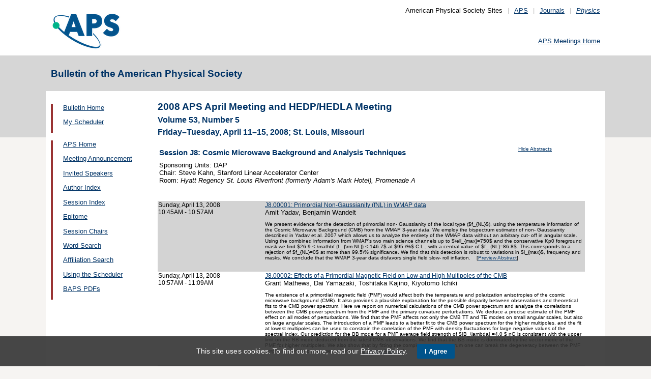

--- FILE ---
content_type: text/html;charset=UTF-8
request_url: https://meetings.aps.org/Meeting/APR08/Session/J8?showAbstract
body_size: 20173
content:
<!DOCTYPE HTML PUBLIC "-//W3C//DTD HTML 4.01 Transitional//EN" "http://www.w3.org/TR/html4/loose.dtd">
<html>
<head>
<!-- Google tag (gtag.js) -->
<script async src="https://www.googletagmanager.com/gtag/js?id=G-GWNDZKY4VM"></script>
<script>
window.dataLayer = window.dataLayer || [];
function gtag(){dataLayer.push(arguments);}
gtag('js', new Date());
gtag('config', 'G-GWNDZKY4VM');
</script>
<title>APS -2008 APS April Meeting and HEDP/HEDLA Meeting
- Session Index APR08
</title>
<meta name="citation_journal_title" content="Bulletin of the American Physical Society" />
<meta name="citation_conference" content="2008 APS April Meeting and HEDP/HEDLA Meeting" />
<meta name="citation_volume" content="Volume 53, Number 5" />
<meta name="citation_publisher" content="American Physical Society" />
<link rel="stylesheet" href="/css/styles.css?v=1.0" type="text/css" />
<link rel="stylesheet" href="/css/subpage.css" type="text/css" />
<link rel="stylesheet" href="/css/styles_pages_baps.css" type="text/css" />
<link href="/prn_styles2.css?version=1.0" rel="stylesheet" type="text/css" media="print">
<link href="/styles3.css?version=1.0" rel="stylesheet" type="text/css" media="screen">
<script>
// Script Source: CodeLifter.com
// Copyright 2003
// Do not remove this notice.
//
PositionX = 100;
PositionY = 100;
// Set these value approximately 20 pixels greater than the
// size of the largest image to be used (needed for Netscape)
defaultWidth = 1000;
defaultHeight = 600;
// Set autoclose true to have the window close automatically
// Set autoclose false to allow multiple popup windows
var AutoClose = true;
// Do not edit below this line...
// ================================
if (parseInt(navigator.appVersion.charAt(0))>=4){
var isNN=(navigator.appName=="Netscape")?1:0;
var isIE=(navigator.appName.indexOf("Microsoft")!=-1)?1:0;}
var optNN='scrollbars=no,width='+defaultWidth+',height='+defaultHeight+',left='+PositionX+',top='+PositionY;
var optIE='scrollbars=no,width=150,height=100,left='+PositionX+',top='+PositionY;
function RMpopImage(imageURL,imageTitle){
if (isNN){imgWin=window.open('about:blank','',optNN);}
if (isIE){imgWin=window.open('about:blank','',optIE);}
with (imgWin.document){
writeln('<html><head><title>Loading...</title><style>body{margin:0px;} div{height:600;} img{max-height:100%;max-width:100%;object-fit:scale-down;border-width:2px;border-style:solid;border-color:#eeeeee;}</style>');writeln('<sc'+'ript>');
writeln('var isNN,isIE;');writeln('if (parseInt(navigator.appVersion.charAt(0))>=4){');
writeln('isNN=(navigator.appName=="Netscape")?1:0;');writeln('isIE=(navigator.appName.indexOf("Microsoft")!=-1)?1:0;}');
writeln('function reSizeToImage(){');writeln('if (isIE){');writeln('window.resizeTo(300,300);');
writeln('width=300-(document.body.clientWidth-document.images[0].width);');
writeln('height=300-(document.body.clientHeight-document.images[0].height);');
writeln('window.resizeTo(width,height);}');writeln('if (isNN){'); 
writeln('window.innerWidth=document.images["RoomURL"].width;');writeln('window.innerHeight=document.images["RoomURL"].height;}}');
writeln('function doTitle(){document.title="'+imageTitle+'";}');writeln('</sc'+'ript>');
if (!AutoClose) writeln('</head><body bgcolor=ffffff scroll="no" onload="reSizeToImage();doTitle();self.focus()">')
else writeln('</head><body bgcolor=ffffff scroll="no" onload="reSizeToImage();doTitle();self.focus()" onblur="self.close()">');
writeln('<div><img name="RoomURL" src='+imageURL+' style="display:block"></div></body></html>');
close();	
}}
</script>
<link type="text/css" href="/css/smoothness/jquery-ui-1.10.2.custom.css" rel="stylesheet" />
<script type="text/javascript" src="/jscripts/jquery-1.9.1.min.js"></script>
<script type="text/javascript" src="/jscripts/jquery-ui-1.10.2.custom.min.js"></script>
<script type="text/javascript">
$(document).ready(function(){
//$("#footernotes a").tooltip({showURL:false,delay:100,left:-80});
//$("#mathjaxQue").tooltip({showURL:false,delay:100});
$("#mathjaxQue").tooltip({
tooltipClass:"custom-tooltip-styling"
});
$("#VoteTopic").tooltip({
tooltipClass:"custom-tooltip-styling"
});
});
</script>
<style>
.whiteOnBlueBold {
color: white;
font-weight: bold;
background-color: #005a9c;
padding: 0.3em 0.5em;
text-decoration: none;
}
a.whiteOnBlueBold {
color: white;	
}
a.whiteOnBlueBold:link {
color: white;	
}
.whiteOnBlueBold:hover {
color: white;	
}
.rednoteBig {
color: red;	
font-size: 1.1em;
}
.red {
color: red;	
}
.green {
color: green;
}
.cssform .title {
width: 90px;
float: left;
text-align: right;
}
.cssform .field {
margin-left: 100px;
margin-bottom: 1em;
}
#tooltip {
position: absolute;
z-index: 3000;
border: 1px solid #111;
background-color: #eee;
padding: 5px;
opacity: 0.85;
text-align:left;
font-size:70%;
}
#tooltip h3, #tooltip div { margin: 0; }
.custom-tooltip-styling {
font-size: 0.8em;
text-align: left;
}
.custom_dialog {
font-size:0.9em;
text-align: left;	
}
.no-close .ui-dialog-titlebar-close {
display: none;
}
.slider {
position: relative;	
}
.slider-control {
background: none repeat scroll 0 0 #FFFFFF;
border: 1px solid #666666;
border-radius: 12px 12px 12px 12px;
box-shadow: 0 0 2px #666666;
cursor: pointer;
font-size: 16px;
font-weight: bold;
height: 24px;
line-height: 24px;
margin: 0;
opacity: 0;
overflow: hidden;
padding: 0;
position: absolute;
text-align: center;
text-shadow: 0 0 1px #FFFFFF;
width: 24px;
}
.slider-control-prev {
left: 10px;
top: 5px;
}
.slider-control-next {
right: 10px;
top: 5px;
}
.slider-control-pause {
right: 10px;
top: 32px;
}
.slider-control-play {
right: 37px;
top: 32px;
}
label.error {
color: red;
font-style: italic;	
}
</style>
</head>
<body>
<div id="mainHolder">
<div id="innerHolder">
<div id="header">
<a href="http://www.aps.org/"><img src="/images/apslogo.png" width="140" height="92" 
alt="American Physical Society" id="logo" /></a>
<div id="headerNav">American Physical Society Sites<span>|</span><a href="https://www.aps.org/">APS</a><span>|</span><a href="https://journals.aps.org">Journals</a><span>|</span><a href="https://physics.aps.org"><em>Physics</em></a></div>
<div id="search"><br />
<div id="utility">
<a href="https://www.aps.org/events">APS Meetings Home</a>
</div>
<!-- end utility --> 
</div>
</div>
<!--end header-->
<div id="topMenuBaps">
<h1>Bulletin of the American Physical Society </h1>
</div>
<div id="navAndBranding">
<div id="leftHolder">
<div class="leftNavBaps">
<p>
<a href="/Meeting/APR08/">Bulletin Home</a>
</p>
<p>
<a href="/Meeting/APR08/Login">My Scheduler</a>
</p>
</div>
<div class="leftNavBaps">
<p><a href="/Meeting/APR08/Link/1046">APS Home</a></p><p><a href="/Meeting/APR08/Link/1047">Meeting Announcement</a></p><p><a href="/Meeting/APR08/Link/1048">Invited Speakers</a></p><p><a href="/Meeting/APR08/PersonIndex/1049">Author Index</a></p><p><a href="/Meeting/APR08/Link/1050">Session Index</a></p><p><a href="/Meeting/APR08/Link/1051">Epitome</a></p><p><a href="/Meeting/APR08/Link/1052">Session Chairs</a></p><p><a href="/Meeting/APR08/Link/1053">Word Search</a></p><p><a href="/Meeting/APR08/Link/1054">Affiliation Search</a></p><p><a href="/Meeting/APR08/Content/1055">Using the Scheduler</a></p><p><a href="/Meeting/APR08/Content/1083">BAPS PDFs</a></p>
</div> <!--end leftNavBaps-->
</div> <!--end leftHolder-->
<div id="mainContent">
<div id="mainpage-titles">
<h1 id="mainpagetitle">
2008 APS April Meeting and HEDP/HEDLA Meeting
</h1>
<h2>Volume 53, Number 5</h2>
<h2>
Friday&#8211;Tuesday, April 11&#8211;15, 2008;
St. Louis, Missouri
</h2>
</div>
<table width="780">
<tr><td width="700">
<h3 style="">Session J8: Cosmic Microwave Background and Analysis Techniques</h3>
</td>
<td valign="top" align="center"><span class="noprn">
<a href="/Meeting/APR08/Session/J8">
<font size=-2>Hide Abstracts</font></a></span></td>	
</tr>
<tr><td valign="top">
<font size=-1>Sponsoring Units: DAP<br>
Chair: Steve Kahn, Stanford Linear Accelerator Center<br>
Room: <i>Hyatt Regency St. Louis Riverfront (formerly Adam&#039;s Mark Hotel), Promenade A</i>	
</font></td>
<td align="right">
</td></tr></table>
<br><br>
<table cellspacing="0">
<tr bgcolor="lightgrey"><td width="25%" valign="top">
<a name="83234" class="nodecor">Sunday, April 13, 2008</a><br>
10:45AM - 10:57AM<br>
<br>
</td>
<td>
<a href="/Meeting/APR08/Session/J8.1">
J8.00001: Primordial Non-Gaussianity (fNL) in WMAP data</a><br>
<font size="-1">Amit Yadav, Benjamin Wandelt</font>
<font size=-2><p>We present evidence for the detection of primordial non-
Gaussianity of the local type ($f_{NL}$), using the temperature 
information of the Cosmic Microwave Background (CMB) from the 
WMAP 3-year data. We employ the bispectrum estimator of non-
Gaussianity described in Yadav et al. 2007 which allows us to 
analyze the entirety of the WMAP data without an arbitrary cut-
off in angular scale. Using the combined information from WMAP&#039;s 
two main science channels up to $\ell_{max}=750$ and the 
conservative Kp0 foreground mask we find $26.9 < \mathbf {f_
{\rm NL}} < 146.7$ at $95 \%$ C.L., with a central value of $f_
{NL}=86.8$. This corresponds to a rejection of $f_{NL}=0$ at 
more than 99.5\% significance. We find that this detection is 
robust to variations in $l_{max}$, frequency and masks. We 
conclude that the WMAP 3-year data disfavors single field slow-
roll
inflation. &nbsp;&nbsp; <span class="noprn"> [<a href="http://absimage.aps.org/image/APR08/MWS_APR08-2008-000684.pdf">Preview Abstract</a>]</span></p>&nbsp;</font></td></tr>
<tr bgcolor="white"><td width="25%" valign="top">
<a name="83235" class="nodecor">Sunday, April 13, 2008</a><br>
10:57AM - 11:09AM<br>
<br>
</td>
<td>
<a href="/Meeting/APR08/Session/J8.2">
J8.00002: Effects of a Primordial Magnetic Field on Low and High Multipoles of the CMB</a><br>
<font size="-1">Grant Mathews, Dai Yamazaki, Toshitaka Kajino, Kiyotomo Ichiki</font>
<font size=-2><p>The existence of a primordial magnetic field (PMF) would affect
both the 
temperature and polarization
anisotropies of the cosmic microwave background (CMB). It also
provides a 
plausible explanation for the possible disparity between
observations and theoretical fits to the CMB power spectrum. 
Here we report on numerical calculations of the 
CMB power spectrum and analyze
the correlations between
the CMB power spectrum from the PMF
and the primary curvature perturbations.
We deduce a precise estimate of the PMF effect on all
modes of perturbations. 
We find that the PMF affects not only the CMB TT and TE modes on
small
angular scales, but also on large angular scales. 
The introduction of a PMF leads to a better fit to the CMB
power spectrum for the 
higher multipoles, and the fit at lowest multipoles can be used
to constrain the 
correlation of the PMF with density fluctuations for large
negative values of the 
spectral index.
Our prediction for the BB mode for a PMF average field strength
of $|B_\lambda| 
=4.0
$ nG 
is consistent with the upper limit on the BB mode deduced from
the latest CMB
observations.
We find that the BB mode is dominated by the vector mode of the
PMF for higher 
multipoles.
We also show that by fitting the complete power spectrum one can
break 
the degeneracy between the PMF amplitude and its power spectral
index. &nbsp;&nbsp; <span class="noprn"> [<a href="http://absimage.aps.org/image/APR08/MWS_APR08-2008-000553.pdf">Preview Abstract</a>]</span></p>&nbsp;</font></td></tr>
<tr bgcolor="lightgrey"><td width="25%" valign="top">
<a name="83236" class="nodecor">Sunday, April 13, 2008</a><br>
11:09AM - 11:21AM<br>
<br>
</td>
<td>
<a href="/Meeting/APR08/Session/J8.3">
J8.00003: A search for Lorentz violation in the CMB.</a><br>
<font size="-1">Matthew Mewes, Alan Kostelecky</font>
<font size=-2><p>Cosmic microwave background radiation
provides an excellent opportunity for
searches for vacuum birefringence.
Rotation in the polarization of electromagnetic
radiation is one consequence of birefringence
and provides a signature for
violations of Lorentz invariance.
The extreme distances involved
imply that tiny defects in propagation
might accumulate to appreciable levels,
yielding high sensitivities to
possible Lorentz violations. &nbsp;&nbsp; <span class="noprn"> [<a href="http://absimage.aps.org/image/APR08/MWS_APR08-2008-001013.pdf">Preview Abstract</a>]</span></p>&nbsp;</font></td></tr>
<tr bgcolor="white"><td width="25%" valign="top">
<a name="83237" class="nodecor">Sunday, April 13, 2008</a><br>
11:21AM - 11:33AM<br>
<br>
</td>
<td>
<a href="/Meeting/APR08/Session/J8.4">
J8.00004: Pico: Parameters for the Impatient Cosmologist</a><br>
<font size="-1">William Fendt, Benjamin Wandelt</font>
<font size=-2><p>We present a fast, accurate and robust method of accelerating
cosmological parameter estimation. The algorithm, called Pico,
can compute the CMB power spectrum, matter transfer function and
WMAP likelihood in about 20 milliseconds. This is approximately
1500 times faster than CAMB at default accuracies and 250,000
times faster at high accuracy. For the 9 parameter nonflat case
presented here Pico can on average compute the TT, TE and EE
spectra to better than 1\% of cosmic standard deviation for
nearly all $\ell$ values over a large region of parameter space.
By removing the major bottlenecks in parameter estimation codes,
Pico decreases the computational time required to explore the
parameter posterior by 1 or 2 orders of magnitude. Performing a
cosmological parameter analysis of current CMB and large scale
structure data, we show that these power spectra give very
accurate 1 and 2 dimensional parameter posteriors. Training Pico
can be done using massively parallel computing resources,
including distributed computing projects such as Cosmology@Home. &nbsp;&nbsp; <span class="noprn"> [<a href="http://absimage.aps.org/image/APR08/MWS_APR08-2008-000494.pdf">Preview Abstract</a>]</span></p>&nbsp;</font></td></tr>
<tr bgcolor="lightgrey"><td width="25%" valign="top">
<a name="83238" class="nodecor">Sunday, April 13, 2008</a><br>
11:33AM - 11:45AM<br>
<br>
</td>
<td>
<a href="/Meeting/APR08/Session/J8.5">
J8.00005: Bayesian Forecasting of Cosmological Parameter Constraints for Future Experiments.</a><br>
<font size="-1">Rahul Biswas, Benjamin Wandelt</font>
<font size=-2><p>In the era of precision cosmology, observational efforts are
driven by
expensive well planned missions. As we move towards more precise
measurements, it is thus imperetive to estimate the constraints
from the
Proposed Observational Survey, more accurately. 
Here, we propose a method of forecasting cosmological parameter
constraints
from future surveys which go beyond the usual method of Fisher
Analysis.
&nbsp;&nbsp; <span class="noprn"> [<a href="http://absimage.aps.org/image/APR08/MWS_APR08-2008-001108.pdf">Preview Abstract</a>]</span></p>&nbsp;</font></td></tr>
<tr bgcolor="white"><td width="25%" valign="top">
<a name="83239" class="nodecor">Sunday, April 13, 2008</a><br>
11:45AM - 11:57AM<br>
<br>
</td>
<td>
<a href="/Meeting/APR08/Session/J8.6">
J8.00006: Astronomical Data Analysis on Graphics Cards</a><br>
<font size="-1">Peter Messmer, Paul Mullowney, Michael Galloy, David Fillmore, Brian Granger, Keegan Amyx, David Fillmore</font>
<font size=-2><p>Increasing detector sizes and advanced algorithms make
astronomical data analysis tasks computationally demanding. Tools
are therefore needed that simplify the development of parallel
data analysis algorithms. Modern graphics cards offer a large
amount of processing power at low cost and therefore have the
potential to benefit these analyzes. However, the massively
parallel nature of these devices makes them difficult to develop
for. In this talk, we present a library of general purpose vector
operations that can run on graphics cards. Bindings to widely
used data analysis tools, including IDL and Matlab are provided,
enabling scientists to take advantage of the enhanced processing
power from within a familiar environment. We will present the
programming interface and performance results for example
applications. &nbsp;&nbsp;
<span class="noprn"> [<a href="http://absimage.aps.org/image/APR08/MWS_APR08-2008-001099.pdf">Preview Abstract</a>]</span></p></font>
</td></tr></table>
</div> <!--end mainContent -->
</div> <!-- end NavAndBranding -->
<div class="clear" style="height:10px;"></div>
<div id="footer">
<table width="100%" border="0" cellspacing="0" cellpadding="0" style=" margin-bottom:5px;">
<tr>
<td width="20%" align="left" valign="top" style="">
<h4><a href="https://www.aps.org/about">Follow Us</a></h4>
<p><a href="https://twitter.com/APSphysics" target="_blank"><img src="/templates/images/social-twitter.gif" alt="Twitter" title="Twitter" align="absmiddle" border="0" height="35" width="35"></a>&nbsp;&nbsp;&nbsp;<a href="https://www.facebook.com/apsphysics" target="_blank"><img src="/templates/images/social-facebook.gif" alt="Facebook" title="Facebook" align="absmiddle" border="0" height="35" width="35"></a>&nbsp;&nbsp;&nbsp;<a href="https://www.linkedin.com/company/aps-physics/" target="_blank"><img src="/templates/images/social-linkedin.gif" alt="LinkedIn" title="LinkedIn" align="absmiddle" border="0" height="35" width="35"></a></p>
<p><a href="http://feeds.aps.org/" target="_blank"><img src="/templates/images/social-rss.gif" alt="Feeds" title="RSS Feeds" align="absmiddle" border="0" height="35" width="35"></a>&nbsp;&nbsp;&nbsp;<a href="http://plus.google.com/u/0/108903050858357909954/" target="_blank"><img src="/templates/images/social-googleplus.gif" alt="Google Plus" title="Google Plus" align="absmiddle" border="0" height="35" width="35"></a>&nbsp;&nbsp;&nbsp;<a href="https://www.youtube.com/user/apsphysics/" target="_blank"><img src="/templates/images/social-youtube.gif" alt="YouTube" title="YouTube" align="absmiddle" border="0" height="35" width="35"></a></p></td>
<td width="22%" align="left" valign="top" style="">
<h4>Engage</h4>
<p>
<a href="https://www.aps.org/membership">Become an APS Member</a><br>
<a href="https://www.aps.org/events">Submit a Meeting Abstract</a> <br>
<a href="https://authors.aps.org/Submissions/">Submit a Manuscript</a><br />
<a href="https://journals.aps.org/search">Find a Journal Article</a><br>
<a href="https://www.aps.org/about/support">Donate to APS</a>
</p>
</td>
<td width="22%" align="left" valign="top" style="">
<h4>My APS</h4>
<p>
<a href="https://www.aps.org/membership/services">Renew Membership</a><br>
<a href="https://www.aps.org/membership/communities/units">Join an APS Unit</a><br>
<a href="https://www.aps.org/membership/services">Get My Member Number</a><br>
<a href="https://www.aps.org/membership/services">Update Contact Information</a>
</p>
</td>
<td width="16%" align="left" valign="top" style="">
<h4>Information for</h4>
<p>
<a href="https://librarians.aps.org/">Librarians</a><br>
<a href="https://journals.aps.org/authors">Authors</a><br>
<a href="https://journals.aps.org/referees">Referees</a><br>
<a href="https://www.aps.org/newsroom/index.cfm">Media</a><br>
<a href="https://www.aps.org/membership/join/students">Students</a>
</p>
</td>
<td width="20%" align="left" valign="top" style="">
<h4><a href="https://www.aps.org/about/" style="color:#036;">About APS</a></h4>
<p>
The American Physical Society (APS) is a non-profit membership organization working to 
advance the knowledge of physics.
</p>
</td>
</tr>
</table>
<p><br />&copy; 2026 <a href="https://www.aps.org/">American Physical Society</a> 
| All rights reserved | <a href="https://www.aps.org/about/webpolicies.cfm">Terms of Use</a> 
| <a href="https://www.aps.org/about/contact">Contact Us</a>
</p>
<p>
<strong>Headquarters</strong>
<span class="leftpadded">1 Physics Ellipse, College Park, MD 20740-3844</span>
<span class="leftpadded">(301) 209-3200</span><br />
<strong>Editorial Office</strong>
<span class="leftpadded">100 Motor Pkwy, Suite 110, Hauppauge, NY 11788</span>
<span class="leftpadded">(631) 591-4000</span><br />
<strong>Office of Public Affairs</strong>
<span class="leftpadded">529 14th St NW, Suite 1050, Washington, D.C. 20045-2001</span>
<span class="leftpadded">(202) 662-8700</span>
</p>
</div><!--end footer-->
</div><!-- end innerHolder -->
</div><!--end container -->
<script src="https://cdn.aps.org/cookie-widget/latest/cookiewidget.js"></script>
</body>
</html>
